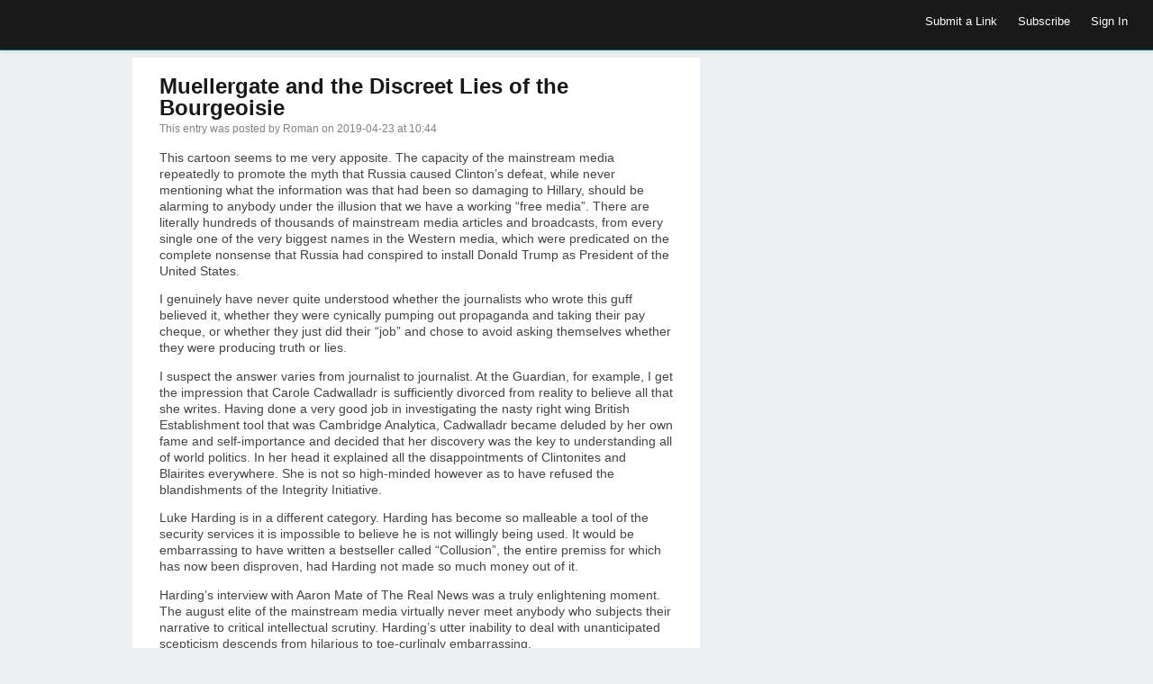

--- FILE ---
content_type: text/html; charset=UTF-8
request_url: https://exceptionalinsights.group/525
body_size: 13598
content:
<!DOCTYPE html>
<html lang="en-US">
<head>
	<title>Muellergate and the Discreet Lies of the Bourgeoisie |Exceptional Insights</title>
	<link href='//fonts.googleapis.com/css?family=Open+Sans:400,700,600' rel='stylesheet' type='text/css'>
	<link rel="stylesheet" type="text/css" media="all" href="https://exceptionalinsights.group/wp-content/themes/covertsocialpress/style.css?ver=2.9.6" />
	<!--[if !IE]>-->
	<meta name="viewport" content="initial-scale=1.0,width=device-width">
	<!--<![endif]-->
	<link rel="pingback" href="https://exceptionalinsights.group/xmlrpc.php" />
<link rel="Shortcut Icon" href="https://exceptionalinsights.group/wp-content/themes/covertsocialpress/images/favicon.ico" type="image/x-icon" /><meta name='robots' content='noindex, follow' />

	<!-- This site is optimized with the Yoast SEO plugin v26.8 - https://yoast.com/product/yoast-seo-wordpress/ -->
	<meta property="og:locale" content="en_US" />
	<meta property="og:type" content="article" />
	<meta property="og:title" content="Muellergate and the Discreet Lies of the Bourgeoisie |" />
	<meta property="og:description" content="This cartoon seems to me very apposite. The capacity of the mainstream media repeatedly to promote the myth that Russia caused Clinton’s defeat, while never mentioning what the information was that had been so damaging to Hillary, should be alarming to anybody under the illusion that we have a working “free media”. There are literally [&hellip;]" />
	<meta property="og:url" content="https://exceptionalinsights.group/525" />
	<meta property="og:site_name" content="Exceptional Insights" />
	<meta property="article:publisher" content="https://www.facebook.com/ExceptionalInsights" />
	<meta property="article:published_time" content="2019-04-23T10:44:57+00:00" />
	<meta property="article:modified_time" content="2024-07-24T18:52:00+00:00" />
	<meta name="author" content="Roman" />
	<meta name="twitter:card" content="summary_large_image" />
	<meta name="twitter:label1" content="Written by" />
	<meta name="twitter:data1" content="Roman" />
	<meta name="twitter:label2" content="Est. reading time" />
	<meta name="twitter:data2" content="10 minutes" />
	<script type="application/ld+json" class="yoast-schema-graph">{"@context":"https://schema.org","@graph":[{"@type":"Article","@id":"https://exceptionalinsights.group/525#article","isPartOf":{"@id":"https://exceptionalinsights.group/525"},"author":{"name":"Roman","@id":"https://exceptionalinsights.group/#/schema/person/c48c4ea8cf5086e99f89e6e946cbbc81"},"headline":"Muellergate and the Discreet Lies of the Bourgeoisie","datePublished":"2019-04-23T10:44:57+00:00","dateModified":"2024-07-24T18:52:00+00:00","mainEntityOfPage":{"@id":"https://exceptionalinsights.group/525"},"wordCount":2006,"commentCount":0,"publisher":{"@id":"https://exceptionalinsights.group/#organization"},"image":{"@id":"https://exceptionalinsights.group/525#primaryimage"},"thumbnailUrl":"","keywords":["CraigMurray","Politics"],"articleSection":["Default"],"inLanguage":"en-US","potentialAction":[{"@type":"CommentAction","name":"Comment","target":["https://exceptionalinsights.group/525#respond"]}]},{"@type":"WebPage","@id":"https://exceptionalinsights.group/525","url":"https://exceptionalinsights.group/525","name":"Muellergate and the Discreet Lies of the Bourgeoisie |","isPartOf":{"@id":"https://exceptionalinsights.group/#website"},"primaryImageOfPage":{"@id":"https://exceptionalinsights.group/525#primaryimage"},"image":{"@id":"https://exceptionalinsights.group/525#primaryimage"},"thumbnailUrl":"","datePublished":"2019-04-23T10:44:57+00:00","dateModified":"2024-07-24T18:52:00+00:00","breadcrumb":{"@id":"https://exceptionalinsights.group/525#breadcrumb"},"inLanguage":"en-US","potentialAction":[{"@type":"ReadAction","target":["https://exceptionalinsights.group/525"]}]},{"@type":"ImageObject","inLanguage":"en-US","@id":"https://exceptionalinsights.group/525#primaryimage","url":"","contentUrl":""},{"@type":"BreadcrumbList","@id":"https://exceptionalinsights.group/525#breadcrumb","itemListElement":[{"@type":"ListItem","position":1,"name":"Home","item":"https://exceptionalinsights.group/"},{"@type":"ListItem","position":2,"name":"Muellergate and the Discreet Lies of the Bourgeoisie"}]},{"@type":"WebSite","@id":"https://exceptionalinsights.group/#website","url":"https://exceptionalinsights.group/","name":"Exceptional Insights","description":"Exceptional Circumstances Require Exceptional Insights","publisher":{"@id":"https://exceptionalinsights.group/#organization"},"potentialAction":[{"@type":"SearchAction","target":{"@type":"EntryPoint","urlTemplate":"https://exceptionalinsights.group/?s={search_term_string}"},"query-input":{"@type":"PropertyValueSpecification","valueRequired":true,"valueName":"search_term_string"}}],"inLanguage":"en-US"},{"@type":"Organization","@id":"https://exceptionalinsights.group/#organization","name":"Exceptional Insights","url":"https://exceptionalinsights.group/","logo":{"@type":"ImageObject","inLanguage":"en-US","@id":"https://exceptionalinsights.group/#/schema/logo/image/","url":"https://exceptionalinsights.group/wp-content/uploads/2022/03/logo_200x200-2.png","contentUrl":"https://exceptionalinsights.group/wp-content/uploads/2022/03/logo_200x200-2.png","width":200,"height":200,"caption":"Exceptional Insights"},"image":{"@id":"https://exceptionalinsights.group/#/schema/logo/image/"},"sameAs":["https://www.facebook.com/ExceptionalInsights","https://www.instagram.com/exceptionalinsights/","https://www.tiktok.com/@exceptionalinsights","https://www.youtube.com/channel/UC4XosGD51TxQIhtNQ8gWwxA"]},{"@type":"Person","@id":"https://exceptionalinsights.group/#/schema/person/c48c4ea8cf5086e99f89e6e946cbbc81","name":"Roman","image":{"@type":"ImageObject","inLanguage":"en-US","@id":"https://exceptionalinsights.group/#/schema/person/image/","url":"https://secure.gravatar.com/avatar/a298161120c262ea463cf223e76fc4f4887eb465a3312311065fc3a313687a18?s=96&d=wavatar&r=g","contentUrl":"https://secure.gravatar.com/avatar/a298161120c262ea463cf223e76fc4f4887eb465a3312311065fc3a313687a18?s=96&d=wavatar&r=g","caption":"Roman"},"url":"https://exceptionalinsights.group/author/www-jtmfe-blogspot-pe-637-558-rub-gazprom-zww"}]}</script>
	<!-- / Yoast SEO plugin. -->


<link rel="alternate" type="application/rss+xml" title="Exceptional Insights &raquo; Feed" href="https://exceptionalinsights.group/feed" />
<link rel="alternate" type="application/rss+xml" title="Exceptional Insights &raquo; Comments Feed" href="https://exceptionalinsights.group/comments/feed" />
<link rel="alternate" type="application/rss+xml" title="Exceptional Insights &raquo; Muellergate and the Discreet Lies of the Bourgeoisie Comments Feed" href="https://exceptionalinsights.group/525/feed" />
<link rel="alternate" title="oEmbed (JSON)" type="application/json+oembed" href="https://exceptionalinsights.group/wp-json/oembed/1.0/embed?url=https%3A%2F%2Fexceptionalinsights.group%2F525" />
<link rel="alternate" title="oEmbed (XML)" type="text/xml+oembed" href="https://exceptionalinsights.group/wp-json/oembed/1.0/embed?url=https%3A%2F%2Fexceptionalinsights.group%2F525&#038;format=xml" />
<style id='wp-img-auto-sizes-contain-inline-css' type='text/css'>
img:is([sizes=auto i],[sizes^="auto," i]){contain-intrinsic-size:3000px 1500px}
/*# sourceURL=wp-img-auto-sizes-contain-inline-css */
</style>

<style id='wp-emoji-styles-inline-css' type='text/css'>

	img.wp-smiley, img.emoji {
		display: inline !important;
		border: none !important;
		box-shadow: none !important;
		height: 1em !important;
		width: 1em !important;
		margin: 0 0.07em !important;
		vertical-align: -0.1em !important;
		background: none !important;
		padding: 0 !important;
	}
/*# sourceURL=wp-emoji-styles-inline-css */
</style>
<link rel='stylesheet' id='wp-block-library-css' href='https://exceptionalinsights.group/wp-includes/css/dist/block-library/style.min.css?ver=6.9' type='text/css' media='all' />
<style id='global-styles-inline-css' type='text/css'>
:root{--wp--preset--aspect-ratio--square: 1;--wp--preset--aspect-ratio--4-3: 4/3;--wp--preset--aspect-ratio--3-4: 3/4;--wp--preset--aspect-ratio--3-2: 3/2;--wp--preset--aspect-ratio--2-3: 2/3;--wp--preset--aspect-ratio--16-9: 16/9;--wp--preset--aspect-ratio--9-16: 9/16;--wp--preset--color--black: #000000;--wp--preset--color--cyan-bluish-gray: #abb8c3;--wp--preset--color--white: #ffffff;--wp--preset--color--pale-pink: #f78da7;--wp--preset--color--vivid-red: #cf2e2e;--wp--preset--color--luminous-vivid-orange: #ff6900;--wp--preset--color--luminous-vivid-amber: #fcb900;--wp--preset--color--light-green-cyan: #7bdcb5;--wp--preset--color--vivid-green-cyan: #00d084;--wp--preset--color--pale-cyan-blue: #8ed1fc;--wp--preset--color--vivid-cyan-blue: #0693e3;--wp--preset--color--vivid-purple: #9b51e0;--wp--preset--gradient--vivid-cyan-blue-to-vivid-purple: linear-gradient(135deg,rgb(6,147,227) 0%,rgb(155,81,224) 100%);--wp--preset--gradient--light-green-cyan-to-vivid-green-cyan: linear-gradient(135deg,rgb(122,220,180) 0%,rgb(0,208,130) 100%);--wp--preset--gradient--luminous-vivid-amber-to-luminous-vivid-orange: linear-gradient(135deg,rgb(252,185,0) 0%,rgb(255,105,0) 100%);--wp--preset--gradient--luminous-vivid-orange-to-vivid-red: linear-gradient(135deg,rgb(255,105,0) 0%,rgb(207,46,46) 100%);--wp--preset--gradient--very-light-gray-to-cyan-bluish-gray: linear-gradient(135deg,rgb(238,238,238) 0%,rgb(169,184,195) 100%);--wp--preset--gradient--cool-to-warm-spectrum: linear-gradient(135deg,rgb(74,234,220) 0%,rgb(151,120,209) 20%,rgb(207,42,186) 40%,rgb(238,44,130) 60%,rgb(251,105,98) 80%,rgb(254,248,76) 100%);--wp--preset--gradient--blush-light-purple: linear-gradient(135deg,rgb(255,206,236) 0%,rgb(152,150,240) 100%);--wp--preset--gradient--blush-bordeaux: linear-gradient(135deg,rgb(254,205,165) 0%,rgb(254,45,45) 50%,rgb(107,0,62) 100%);--wp--preset--gradient--luminous-dusk: linear-gradient(135deg,rgb(255,203,112) 0%,rgb(199,81,192) 50%,rgb(65,88,208) 100%);--wp--preset--gradient--pale-ocean: linear-gradient(135deg,rgb(255,245,203) 0%,rgb(182,227,212) 50%,rgb(51,167,181) 100%);--wp--preset--gradient--electric-grass: linear-gradient(135deg,rgb(202,248,128) 0%,rgb(113,206,126) 100%);--wp--preset--gradient--midnight: linear-gradient(135deg,rgb(2,3,129) 0%,rgb(40,116,252) 100%);--wp--preset--font-size--small: 13px;--wp--preset--font-size--medium: 20px;--wp--preset--font-size--large: 36px;--wp--preset--font-size--x-large: 42px;--wp--preset--spacing--20: 0.44rem;--wp--preset--spacing--30: 0.67rem;--wp--preset--spacing--40: 1rem;--wp--preset--spacing--50: 1.5rem;--wp--preset--spacing--60: 2.25rem;--wp--preset--spacing--70: 3.38rem;--wp--preset--spacing--80: 5.06rem;--wp--preset--shadow--natural: 6px 6px 9px rgba(0, 0, 0, 0.2);--wp--preset--shadow--deep: 12px 12px 50px rgba(0, 0, 0, 0.4);--wp--preset--shadow--sharp: 6px 6px 0px rgba(0, 0, 0, 0.2);--wp--preset--shadow--outlined: 6px 6px 0px -3px rgb(255, 255, 255), 6px 6px rgb(0, 0, 0);--wp--preset--shadow--crisp: 6px 6px 0px rgb(0, 0, 0);}:where(.is-layout-flex){gap: 0.5em;}:where(.is-layout-grid){gap: 0.5em;}body .is-layout-flex{display: flex;}.is-layout-flex{flex-wrap: wrap;align-items: center;}.is-layout-flex > :is(*, div){margin: 0;}body .is-layout-grid{display: grid;}.is-layout-grid > :is(*, div){margin: 0;}:where(.wp-block-columns.is-layout-flex){gap: 2em;}:where(.wp-block-columns.is-layout-grid){gap: 2em;}:where(.wp-block-post-template.is-layout-flex){gap: 1.25em;}:where(.wp-block-post-template.is-layout-grid){gap: 1.25em;}.has-black-color{color: var(--wp--preset--color--black) !important;}.has-cyan-bluish-gray-color{color: var(--wp--preset--color--cyan-bluish-gray) !important;}.has-white-color{color: var(--wp--preset--color--white) !important;}.has-pale-pink-color{color: var(--wp--preset--color--pale-pink) !important;}.has-vivid-red-color{color: var(--wp--preset--color--vivid-red) !important;}.has-luminous-vivid-orange-color{color: var(--wp--preset--color--luminous-vivid-orange) !important;}.has-luminous-vivid-amber-color{color: var(--wp--preset--color--luminous-vivid-amber) !important;}.has-light-green-cyan-color{color: var(--wp--preset--color--light-green-cyan) !important;}.has-vivid-green-cyan-color{color: var(--wp--preset--color--vivid-green-cyan) !important;}.has-pale-cyan-blue-color{color: var(--wp--preset--color--pale-cyan-blue) !important;}.has-vivid-cyan-blue-color{color: var(--wp--preset--color--vivid-cyan-blue) !important;}.has-vivid-purple-color{color: var(--wp--preset--color--vivid-purple) !important;}.has-black-background-color{background-color: var(--wp--preset--color--black) !important;}.has-cyan-bluish-gray-background-color{background-color: var(--wp--preset--color--cyan-bluish-gray) !important;}.has-white-background-color{background-color: var(--wp--preset--color--white) !important;}.has-pale-pink-background-color{background-color: var(--wp--preset--color--pale-pink) !important;}.has-vivid-red-background-color{background-color: var(--wp--preset--color--vivid-red) !important;}.has-luminous-vivid-orange-background-color{background-color: var(--wp--preset--color--luminous-vivid-orange) !important;}.has-luminous-vivid-amber-background-color{background-color: var(--wp--preset--color--luminous-vivid-amber) !important;}.has-light-green-cyan-background-color{background-color: var(--wp--preset--color--light-green-cyan) !important;}.has-vivid-green-cyan-background-color{background-color: var(--wp--preset--color--vivid-green-cyan) !important;}.has-pale-cyan-blue-background-color{background-color: var(--wp--preset--color--pale-cyan-blue) !important;}.has-vivid-cyan-blue-background-color{background-color: var(--wp--preset--color--vivid-cyan-blue) !important;}.has-vivid-purple-background-color{background-color: var(--wp--preset--color--vivid-purple) !important;}.has-black-border-color{border-color: var(--wp--preset--color--black) !important;}.has-cyan-bluish-gray-border-color{border-color: var(--wp--preset--color--cyan-bluish-gray) !important;}.has-white-border-color{border-color: var(--wp--preset--color--white) !important;}.has-pale-pink-border-color{border-color: var(--wp--preset--color--pale-pink) !important;}.has-vivid-red-border-color{border-color: var(--wp--preset--color--vivid-red) !important;}.has-luminous-vivid-orange-border-color{border-color: var(--wp--preset--color--luminous-vivid-orange) !important;}.has-luminous-vivid-amber-border-color{border-color: var(--wp--preset--color--luminous-vivid-amber) !important;}.has-light-green-cyan-border-color{border-color: var(--wp--preset--color--light-green-cyan) !important;}.has-vivid-green-cyan-border-color{border-color: var(--wp--preset--color--vivid-green-cyan) !important;}.has-pale-cyan-blue-border-color{border-color: var(--wp--preset--color--pale-cyan-blue) !important;}.has-vivid-cyan-blue-border-color{border-color: var(--wp--preset--color--vivid-cyan-blue) !important;}.has-vivid-purple-border-color{border-color: var(--wp--preset--color--vivid-purple) !important;}.has-vivid-cyan-blue-to-vivid-purple-gradient-background{background: var(--wp--preset--gradient--vivid-cyan-blue-to-vivid-purple) !important;}.has-light-green-cyan-to-vivid-green-cyan-gradient-background{background: var(--wp--preset--gradient--light-green-cyan-to-vivid-green-cyan) !important;}.has-luminous-vivid-amber-to-luminous-vivid-orange-gradient-background{background: var(--wp--preset--gradient--luminous-vivid-amber-to-luminous-vivid-orange) !important;}.has-luminous-vivid-orange-to-vivid-red-gradient-background{background: var(--wp--preset--gradient--luminous-vivid-orange-to-vivid-red) !important;}.has-very-light-gray-to-cyan-bluish-gray-gradient-background{background: var(--wp--preset--gradient--very-light-gray-to-cyan-bluish-gray) !important;}.has-cool-to-warm-spectrum-gradient-background{background: var(--wp--preset--gradient--cool-to-warm-spectrum) !important;}.has-blush-light-purple-gradient-background{background: var(--wp--preset--gradient--blush-light-purple) !important;}.has-blush-bordeaux-gradient-background{background: var(--wp--preset--gradient--blush-bordeaux) !important;}.has-luminous-dusk-gradient-background{background: var(--wp--preset--gradient--luminous-dusk) !important;}.has-pale-ocean-gradient-background{background: var(--wp--preset--gradient--pale-ocean) !important;}.has-electric-grass-gradient-background{background: var(--wp--preset--gradient--electric-grass) !important;}.has-midnight-gradient-background{background: var(--wp--preset--gradient--midnight) !important;}.has-small-font-size{font-size: var(--wp--preset--font-size--small) !important;}.has-medium-font-size{font-size: var(--wp--preset--font-size--medium) !important;}.has-large-font-size{font-size: var(--wp--preset--font-size--large) !important;}.has-x-large-font-size{font-size: var(--wp--preset--font-size--x-large) !important;}
/*# sourceURL=global-styles-inline-css */
</style>

<style id='classic-theme-styles-inline-css' type='text/css'>
/*! This file is auto-generated */
.wp-block-button__link{color:#fff;background-color:#32373c;border-radius:9999px;box-shadow:none;text-decoration:none;padding:calc(.667em + 2px) calc(1.333em + 2px);font-size:1.125em}.wp-block-file__button{background:#32373c;color:#fff;text-decoration:none}
/*# sourceURL=/wp-includes/css/classic-themes.min.css */
</style>
<script type="text/javascript" async src="https://exceptionalinsights.group/wp-content/plugins/burst-statistics/assets/js/timeme/timeme.min.js?ver=1769155811" id="burst-timeme-js"></script>
<script type="text/javascript" async src="https://exceptionalinsights.group/wp-content/uploads/burst/js/burst.min.js?ver=1769172826" id="burst-js"></script>
<script type="text/javascript" src="https://exceptionalinsights.group/wp-includes/js/jquery/jquery.min.js?ver=3.7.1" id="jquery-core-js"></script>
<script type="text/javascript" src="https://exceptionalinsights.group/wp-includes/js/jquery/jquery-migrate.min.js?ver=3.4.1" id="jquery-migrate-js"></script>
<script type="text/javascript" id="jquery_masonry-js-extra">
/* <![CDATA[ */
var IMWB_SOCIALPRES = {"masnoryCW":"2"};
//# sourceURL=jquery_masonry-js-extra
/* ]]> */
</script>
<script type="text/javascript" src="https://exceptionalinsights.group/wp-content/themes/covertsocialpress/scripts/masonry.pkgd.min.js?ver=6.9" id="jquery_masonry-js"></script>
<link rel="https://api.w.org/" href="https://exceptionalinsights.group/wp-json/" /><link rel="alternate" title="JSON" type="application/json" href="https://exceptionalinsights.group/wp-json/wp/v2/posts/525" /><link rel="EditURI" type="application/rsd+xml" title="RSD" href="https://exceptionalinsights.group/xmlrpc.php?rsd" />
<meta name="generator" content="WordPress 6.9" />
<link rel='shortlink' href='https://exceptionalinsights.group/?p=525' />

<!-- Open Graph protocol meta data -->
<meta property="og:url" content="https://exceptionalinsights.group/525">
<meta property="og:title" content="Muellergate and the Discreet Lies of the Bourgeoisie |Exceptional Insights">
<meta property="og:site_name" content="Exceptional Insights">
<meta property="og:description" content="This cartoon seems to me very apposite. The capacity of the mainstream media repeatedly to promote the myth that Russia caused Clinton’s defeat, while never m">
<meta property="og:type" content="article">
<meta property="og:image" content="">
<meta property="og:locale" content="en_us">
<!--  Open Graph protocol meta data  -->
<script type="text/javascript">
	var imwbvp_ajaxurl = 'https://exceptionalinsights.group/wp-admin/admin-ajax.php';
// ]]>
</script>
<script type='text/javascript' src='https://exceptionalinsights.group/wp-content/themes/covertsocialpress/assets/img.resize.js'></script>
<script>
jQuery(document).ready(function($) {
  function imwb_adjust_sidebar() {
    var postHeight = $('.post').eq(1).outerHeight();
    var marginBottom = parseInt($('.post').eq(1).css('marginBottom'));
    var sidebarHeight = $('#content_sidebar').outerHeight();
    if(sidebarHeight < postHeight){
       adjHeight = postHeight;
    } else {
       postHeight += marginBottom;
       var rowsSpanned = Math.ceil(sidebarHeight / postHeight);
       var adjHeight = Math.ceil(rowsSpanned *  postHeight);
       adjHeight -= marginBottom;
    }
    $('#content_sidebar').css('height', adjHeight);
  }

  function imwb_adjust_wrapper() {

     if (!$('#content_sidebar').is(':visible'))
        return;

     var bWidth = $('body').outerWidth();
     var sWidth = $('#content_sidebar').outerWidth();
     var pWidth = $('.post').outerWidth() + 10;
     var wWidth = bWidth - 40 - sWidth;
     var nCols = Math.floor(wWidth / pWidth);
     nCols = Math.max( nCols, 1 );

     var nwWidth = pWidth*nCols+sWidth;
     if(nwWidth > bWidth)
        nwWidth = bWidth;
     $('#posts_wrapper').css('width', nwWidth);
     $('.pagination_wrapper').css('width', nwWidth);
     $('h2#page_title').css('width', nwWidth);
  }

  imwb_adjust_wrapper();
  imwb_adjust_sidebar();

  $(window).smartresize(function(){
     imwb_adjust_wrapper();
     imwb_adjust_sidebar();
  });

   $('.post .post_thumb img').imgresize({parent : '.post_thumb',fade : 1000});

      $('div.actions').on('click' ,function() {
         alert('You Need To Sign In To Exceptional Insights\n\nIf you are not a member then please register\n\nYou can register using the Sign In menu option');
      });

      $('div.save-actions').on('click', function() {
         alert('You Need To Sign In To Exceptional Insights\n\nIf you are not a member then please register\n\nYou can register using the Sign In menu option');
      });

$('div.save-actions-delete').on('click', function() {
   var btn = this;
   var data = {
       action :'delete_save_action',
       postid: this.id,
       userid: 0,
       nonce : '821c4623b4'
   };

   $.ajax({
      async: false,
      type: 'POST',
      url: 'https://exceptionalinsights.group/wp-admin/admin-ajax.php',
      data: data,
      dataType: 'json',
      success: function(data) { $('#savedstories-count').html(data.message);
                                $(btn).parents('.reading_list').remove();}
   });
});



   });
</script>

<script src="https://exceptionalinsights.group/wp-content/themes/covertsocialpress/scripts/script.js" type="text/javascript"></script>
<style>
#header-wrapper  {background-color: #191919; }
body, #wrapper, #posts_wrapper {background-color: #EDF0F2; }
.post, .post_entry  {background-color: #ffffff; }

#content_sidebar {background-color: #66b9bf;}
#footer .widget-area .widget_topratedstories {background-color: #66b9bf;}
#content_sidebar ul ul li a:hover, #widgets_404 ul ul li a:hover{background-color:  #4d8b8f;}
#content_sidebar ul ul li a, #widgets_404 ul ul li a { color: #000000;}
#content_sidebar {border: 1px solid #CCCACA;}
#footer-wrapper  { background-color: #606060; color: #DDDDDD;}
#footer .widget-area ul ul li a  {color: #DDDDDD;}
#footer .widget-area .tagcloud a  {color: #DDDDDD;}

#header-wrapper { border-bottom: 1px solid #056674; }
#page-navigation ul ul.children {background-color: #07889B; }
#page-navigation ul li:hover { background-color: #056674; color: #ffffff;}
#page-navigation ul li a, #site-navigation ul li a { color: #FFFFFF;}

 
#page_title { color: #040404;}
#page-navigation ul li.current-cat a{ color: #000000; font-weight: bold;}
.widget-title { background-color: #EEAA7B; color: #040404;}
.tooltip {background-color: #056674; color: #ffffff;}
.tooltip:before { border-color:  #056674 transparent; }
.tooltip:after { border-color:  #067484 transparent; }
#footer .widget-title {background-color: #606060; color: #DDDDDD;}

.post{
   border-bottom: 1px solid #CCCACA;
   border-right: 1px solid #CCCACA;
}

.post .title a,.post .title a:visited {  color: #191919;}
.post .title a:hover { color: #0093cc; }
.post .post-domain a { color: #555555;}
.post .description {color: #444444;}
.post_entry h2 {  color: #191919;}
.post_entry #content {color: #444444;}
.post_entry .stats {color: #444444;}

.tooltip-story-share {
top: -153px;}
.reading_list .tooltip-story-share {top: -64px; z-index:1000;} .tooltip-right:after {top: 76px} .tooltip-right:before {top: 75px;}@media only screen and (max-width: 480px) {#page-navigation > ul > li > a {border-top: none; border-bottom: none;}
#site-navigation  {border-top: none;}
}
@media only screen and (min-width: 480px) and (max-width: 768px) {
#site-navigation  {border-top: none;}
}
</style>
</head>
<!--[if lt IE 7 ]>      <body class="wp-singular post-template-default single single-post postid-525 single-format-standard wp-theme-covertsocialpress ie6"  data-burst_id="525" data-burst_type="post"> <![endif]-->
   <!--[if IE 7 ]>      <body class="wp-singular post-template-default single single-post postid-525 single-format-standard wp-theme-covertsocialpress ie7" >          <![endif]-->
   <!--[if IE 8 ]>      <body class="wp-singular post-template-default single single-post postid-525 single-format-standard wp-theme-covertsocialpress ie8" >          <![endif]-->
   <!--[if IE 9 ]>      <body class="wp-singular post-template-default single single-post postid-525 single-format-standard wp-theme-covertsocialpress ie9" >          <![endif]-->
   <!--[if (gt IE 9) ]> <body class="wp-singular post-template-default single single-post postid-525 single-format-standard wp-theme-covertsocialpress modern" >       <![endif]-->
   <!--[!(IE)]><!-->    <body class="wp-singular post-template-default single single-post postid-525 single-format-standard wp-theme-covertsocialpress notIE modern" > <!--<![endif]-->
<div id="header-wrapper">
   <div id="header">
      <div id="logo"></div>   <nav id="page-navigation">
   <ul>
   
    
   </ul>
   </nav>
   <nav id="social-navigation">
   <ul>
    </ul>
   </nav>

   <nav id="site-navigation">
   <ul>
<li>
 <a href="javascript:alert('You Need To Sign In To Exceptional Insights\n\nIf you are not a member then please register\n\nYou can register using the Sign In menu option');">Submit a Link</a>
</li>
   <li>
   <a href="https://exceptionalinsights.group/feed" target="_blank">Subscribe</a>
   </li>
   <li>
     <a href="https://exceptionalinsights.group?action=signin">Sign In</a>
   </li>
   </ul>
   </nav>

  </div>
</div>
<div id="wrapper" class="clearfix">
<div id="entry_wrapper" class="left">
<div class="post_entry">
	<h2>Muellergate and the Discreet Lies of the Bourgeoisie</h2>
	<p class='meta_data'>This entry was posted by Roman on 2019-04-23 at 10:44 </p>
 <div id="content" class="clearfix">
  <div class="thumb">
    </div>
<p>This cartoon seems to me very apposite. The capacity of the mainstream media repeatedly to promote the myth that Russia caused Clinton’s defeat, while never mentioning what the information was that had been so damaging to Hillary, should be alarming to anybody under the illusion that we have a working “free media”. There are literally hundreds of thousands of mainstream media articles and broadcasts, from every single one of the very biggest names in the Western media, which were predicated on the complete nonsense that Russia had conspired to install Donald Trump as President of the United States.</p>
<p>I genuinely have never quite understood whether the journalists who wrote this guff believed it, whether they were cynically pumping out propaganda and taking their pay cheque, or whether they just did their “job” and chose to avoid asking themselves whether they were producing truth or lies.</p>
<p>I suspect the answer varies from journalist to journalist. At the Guardian, for example, I get the impression that Carole Cadwalladr is sufficiently divorced from reality to believe all that she writes. Having done a very good job in investigating the nasty right wing British Establishment tool that was Cambridge Analytica, Cadwalladr became deluded by her own fame and self-importance and decided that her discovery was the key to understanding all of world politics. In her head it explained all the disappointments of Clintonites and Blairites everywhere. She is not so high-minded however as to have refused the blandishments of the Integrity Initiative.</p>
<p>Luke Harding is in a different category. Harding has become so malleable a tool of the security services it is impossible to believe he is not willingly being used. It would be embarrassing to have written a bestseller called “Collusion”, the entire premiss for which has now been disproven, had Harding not made so much money out of it.</p>
<p>Harding’s interview with Aaron Mate of The Real News was a truly enlightening moment. The august elite of the mainstream media virtually never meet anybody who subjects their narrative to critical intellectual scrutiny. Harding’s utter inability to deal with unanticipated scepticism descends from hilarious to toe-curlingly embarrassing.</p>
<p>In general, since the Mueller report confirmed that $50 million worth of investigation had been unable to uncover any evidence of Russiagate collusion, the media has been astonishingly unrepentant about the absolute rubbish they have been churning out for years.</p>
<p>Harding and the <a href="https://www.theguardian.com/us-news/2018/nov/27/manafort-held-secret-talks-with-assange-in-ecuadorian-embassy">Guardian’s story</a> about Manafort repeatedly calling on Assange in the Ecuador Embassy is one of the most blatant and malicious fabrications in modern media history. It has been widely ridiculed, no evidence of any kind has ever been produced to substantiate it, and the story has been repeatedly edited on the Guardian website to introduce further qualifications and acknowledgements of dubious attribution, not present as originally published. But still neither Editor Katherine Viner nor author Luke Harding has either retracted or apologised, something which calls the fundamental honesty of both into question.</p>
<p>Manafort is now in prison, because as with many others interviewed, the Mueller investigation found he had been involved in several incidences of wrongdoing. Right up until Mueller finalised his report, media articles and broadcasts repeatedly, again and again and again every single day, presented these convictions as proving that there had been collusion with Russia. The media very seldom pointed out that none of the convictions related to collusion. In fact for the most part they related to totally extraneous events, like unrelated tax frauds or Trump’s hush-money to (very All-American) prostitutes. The “Russians” that Manafort was convicted of lobbying for without declaration, were Ukrainian and the offences occurred ten years ago and had no connection to Trump of any kind. Rather similarly the lies of which Roger Stone stands accused relate to his invention, for personal gain, of a non-existent relationship with Wikileaks.</p>
<p>The truth is that, if proper and detailed investigation were done into any group of wealthy politicos in Washington, numerous crimes would be uncovered, especially in the fields of tax and lobbying. Rich political operatives are very sleazy. This is hardly news, and if those around Clinton had been investigated there would be just as many convictions and of similar kinds. it is a pity there is not more of this type of work, all the time. But the Russophobic motive behind the Mueller Inquiry was not forwarded by any of the evidence obtained.</p>
<p><a href="https://www.craigmurray.org.uk/archives/2017/01/hitler-diaries-mark-ii-hope-changed-mattress/">My analysis </a>of the Steele dossier, written before I was aware that Sergei Skripal probably had a hand in it, has stood the test of time very well. It is a confection of fantasy concocted for money by a charlatan.</p>
<p>We should not forget at this stage to mention the unfortunate political prisoner Maria Butina, whose offence is to be Russian and very marginally involved in American politics at the moment when there was a massive witchhunt for Russian spies in progress, that makes <em>The Crucible</em> look like a study in calm rationality. Ms Butina was attempting to make her way in the US political world, no doubt, and she had at least one patron in Moscow who was assisting her with a view to increasing their own political influence. But nothing Butina did was covert or sinister. Her efforts to win favour within the NRA were notable chiefly because of the irony that the NRA has been historically responsible for many more American deaths than Russia.</p>
<p>Any narrative of which the Establishment does not approve is decried as conspiracy theory. Yet the “Russiagate” conspiracy theory – which truly is Fake News – has been promoted massively by the entire weight of western corporate and state media. “Russiagate”, a breathtaking plot in which Russia and a high profile US TV personality collude together to take control of the most militarily powerful country in the world, knocks “The Manchurian Candidate” into a cocked hat. A Google “news search” restricts results to mainstream media outlets. Such a search for the term “Russiagate” brings 230,000 results. That is almost a quarter of a million incidents of the mainstream media not only reporting the fake “Russiagate” story, but specifically using that term to describe it.</p>
<p>Compare that with a story which is not an outlandish fake conspiracy theory, but a very real conspiracy.</p>
<p>If, by contrast, you do a Google “news search” for the term “Integrity Initiative”, the UK government’s covert multi million pound programme to pay senior mainstream media journalists to pump out anti-Russian propaganda worldwide, you only get one eighth of the results you get for “Russiagate”. Because the mainstream media have been enthusiastically promoting the fake conspiracy story, and deliberately suppressing the very real conspiracy in which many of their own luminaries are personally implicated.</p>
<p><img fetchpriority="high" decoding="async" class="aligncenter size-full wp-image-42542" src="https://www.craigmurray.org.uk/wp/wp-content/uploads/2019/04/Screenshot-748.png" alt="" width="499" height="1036" /></p>
<p>Furthermore – and this is a truly tremendous irony, which relates back to the cartoon at the start – only two of the top ten news results for “Integrity Initiative” come from the Western corporate media.</p>
<p>And this next fact comes nearly into the “too good to be true” category for my argument. Those two MSM mentions, from Sky News and the Guardian, do not complain of the covert anti-Russian propaganda campaign that is the Integrity Initiative. They rather complain that it was an alleged “Russian hack” that made the wrongdoing public!! You could not make it up, you really could not.</p>
<p>According to the mainstream media, it is not Hillary Clinton’s fault for conspiring with the DNC to cheat Bernie out of the nomination, it is Russia’s fault for allegedly helping to reveal it. It is not the British government’s, or their media collaborators’, fault for running a covert propaganda scheme to dupe the public of the UK and many other countries, it is the Russians’ fault for allegedly helping to reveal it!</p>
<p>Which brings us full circle to the DNC leak that sparked Muellergate and the claims that it was the Russians who lost Hillary the election. Robert Mueller repeats the assertion from the US security services that it was Russian hackers who obtained the DNC emails and passed them on to Wikileaks. I am telling you from my personal knowledge that this is not true.</p>
<p>Neither Mueller’s team, not the FBI, nor the NSA, nor any US Intelligence agency, has ever carried out any forensic analysis on the DNC’s servers. The DNC consistently refused to make them available. The allegation against Russia is based purely on information from the DNC’s own consultants, Crowdstrike.</p>
<p>William Binney, former Technical Director of the NSA (America’s US$40 billion a year communications intercept organisation), <a href="https://turcopolier.typepad.com/sic_semper_tyrannis/2019/02/why-the-dnc-was-not-hacked-by-the-russians.html#more">has proven</a> beyond argument that it is a technical impossibility for the DNC emails to have been transmitted by an external hack – they were rather downloaded locally, probably on to a memory stick. Binney’s analysis is fully endorsed by former NSA systems expert Ed Loomis. There simply are no two people on the planet more technically qualified to make this judgement. Yet, astonishingly, Mueller refused to call Binney or Loomis (or me) to testify. Compare this, for example, with his calling to testify my friend Randy Credico, who had no involvement whatsoever in the matter, but Mueller’s team hoped to finger as a Trump/Assange link.</p>
<div id="attachment_42558" class="wp-caption aligncenter" style="width: 922px;">
<p><img decoding="async" class="size-full wp-image-42558" src="https://www.craigmurray.org.uk/wp/wp-content/uploads/2019/04/randysikunder.jpg" alt="" width="912" height="513" /></p>
<p class="wp-caption-text">Randy Emerges From His Evidence Session Displaying A Great Taste in Reading Material</p>
</div>
<p>The DNC servers have never been examined by intelligence agencies, law enforcement or by Mueller’s team. Binney and Loomis have written that it is impossible this was an external hack. Wikileaks have consistently stressed no state actor was involved. No evidence whatsoever has been produced of the transfer of the material from the “Russians” to Wikileaks. Wikileaks Vault 7 release of CIA documents shows that the planting of false Russian hacking “fingerprints” is an established <a href="https://wikileaks.org/ciav7p1/">CIA practice</a>. Yet none of this is reflected at all by Mueller nor by the mainstream media.</p>
<p>“Collusion” may be dead, but the “Russiagate” false narrative limps on.</p>
<p>I should add it seems to me very probable Russia did make some efforts to influence the US election. I worked a a British diplomat for 20 years and spent a lot of time trying to influence political outcomes in the country in which I was posted, in Eastern Europe and in Africa. It is part of the geopolitical game. The United States is of course the world leader by a long way in attempting to influence elections abroad, spending hundreds of millions of dollars to that effect in countries including Ukraine, Georgia, Ecuador and Venezuela recently, and pretty well everywhere in Africa. It is a part of normal diplomatic life.</p>
<p>Mueller uncovered some high level influence-broking meetings. This is what states do. He uncovered some sleazy deals. This is what rich people do. He uncovered some US $110,000 of Facebook ad spending from Russia targeted on the USA, some of which promoted sex toys, some of which was post-election, but some of which was apparently trying to assist Trump against Clinton. Compared to the amount the USA pumps into similar arms length assistance to Putin opponents in Russia alone, it was negligible. That this tiny bit of Facebook advertising crucially impacted the US $13,000,000,000 PR campaigns of the candidates is a ludicrous proposition.</p>
<p>That every country stay out of every other country’s politics is arguably desirable. It is not however the status quo, and the United States is in the worst position of all to complain.</p>
<p>—————————————————</p>
<p>Unlike our adversaries including the Integrity Initiative, the 77th Brigade, Bellingcat, the Atlantic Council and hundreds of other warmongering propaganda operations, this blog has no source of state, corporate or institutional finance whatsoever. It runs entirely on voluntary subscriptions from its readers – many of whom do not necessarily agree with the articles, but welcome the alternative voice, insider information and debate.</p>
<p>Subscriptions to keep this blog going are <a href="https://www.craigmurray.org.uk/support-this-website/">gratefully received</a>.</p>
<p>Choose subscription amount from dropdown box:</p>
<table>
<tbody>
<tr>
<td>Recurring Donations</td>
</tr>
<tr>
<td>2 Pounds : £2.00 GBP – monthly5 Pounds : £5.00 GBP – monthly10 Pounds : £10.00 GBP – monthly12 Pounds : £12.00 GBP – monthly15 Pounds : £15.00 GBP – monthly20 Pounds : £20.00 GBP – monthly30 Pounds : £30.00 GBP – monthly50 Pounds : £50.00 GBP – monthly70 Pounds : £70.00 GBP – monthly100 Pounds : £100.00 GBP – monthly</td>
</tr>
</tbody>
</table>
 </div>
  <div class="stats">
  <a href="https://www.craigmurray.org.uk/archives/2019/04/muellergate-and-the-discreet-lies-of-the-bourgeoisie/" target="_blank">Click here to read the full article</a>
  </div>
  <div class="stats">
   <ul class="clearfix">
       <li><span>Tags:</span>
     <a href="https://exceptionalinsights.group/tag/craigmurray" rel="tag">CraigMurray</a>, <a href="https://exceptionalinsights.group/tag/politics" rel="tag">Politics</a><br />     </li>
  
  </ul>
  </div>

</div>
</div>
</div>
<script type="speculationrules">
{"prefetch":[{"source":"document","where":{"and":[{"href_matches":"/*"},{"not":{"href_matches":["/wp-*.php","/wp-admin/*","/wp-content/uploads/*","/wp-content/*","/wp-content/plugins/*","/wp-content/themes/covertsocialpress/*","/*\\?(.+)"]}},{"not":{"selector_matches":"a[rel~=\"nofollow\"]"}},{"not":{"selector_matches":".no-prefetch, .no-prefetch a"}}]},"eagerness":"conservative"}]}
</script>
<script id="wp-emoji-settings" type="application/json">
{"baseUrl":"https://s.w.org/images/core/emoji/17.0.2/72x72/","ext":".png","svgUrl":"https://s.w.org/images/core/emoji/17.0.2/svg/","svgExt":".svg","source":{"concatemoji":"https://exceptionalinsights.group/wp-includes/js/wp-emoji-release.min.js?ver=6.9"}}
</script>
<script type="module">
/* <![CDATA[ */
/*! This file is auto-generated */
const a=JSON.parse(document.getElementById("wp-emoji-settings").textContent),o=(window._wpemojiSettings=a,"wpEmojiSettingsSupports"),s=["flag","emoji"];function i(e){try{var t={supportTests:e,timestamp:(new Date).valueOf()};sessionStorage.setItem(o,JSON.stringify(t))}catch(e){}}function c(e,t,n){e.clearRect(0,0,e.canvas.width,e.canvas.height),e.fillText(t,0,0);t=new Uint32Array(e.getImageData(0,0,e.canvas.width,e.canvas.height).data);e.clearRect(0,0,e.canvas.width,e.canvas.height),e.fillText(n,0,0);const a=new Uint32Array(e.getImageData(0,0,e.canvas.width,e.canvas.height).data);return t.every((e,t)=>e===a[t])}function p(e,t){e.clearRect(0,0,e.canvas.width,e.canvas.height),e.fillText(t,0,0);var n=e.getImageData(16,16,1,1);for(let e=0;e<n.data.length;e++)if(0!==n.data[e])return!1;return!0}function u(e,t,n,a){switch(t){case"flag":return n(e,"\ud83c\udff3\ufe0f\u200d\u26a7\ufe0f","\ud83c\udff3\ufe0f\u200b\u26a7\ufe0f")?!1:!n(e,"\ud83c\udde8\ud83c\uddf6","\ud83c\udde8\u200b\ud83c\uddf6")&&!n(e,"\ud83c\udff4\udb40\udc67\udb40\udc62\udb40\udc65\udb40\udc6e\udb40\udc67\udb40\udc7f","\ud83c\udff4\u200b\udb40\udc67\u200b\udb40\udc62\u200b\udb40\udc65\u200b\udb40\udc6e\u200b\udb40\udc67\u200b\udb40\udc7f");case"emoji":return!a(e,"\ud83e\u1fac8")}return!1}function f(e,t,n,a){let r;const o=(r="undefined"!=typeof WorkerGlobalScope&&self instanceof WorkerGlobalScope?new OffscreenCanvas(300,150):document.createElement("canvas")).getContext("2d",{willReadFrequently:!0}),s=(o.textBaseline="top",o.font="600 32px Arial",{});return e.forEach(e=>{s[e]=t(o,e,n,a)}),s}function r(e){var t=document.createElement("script");t.src=e,t.defer=!0,document.head.appendChild(t)}a.supports={everything:!0,everythingExceptFlag:!0},new Promise(t=>{let n=function(){try{var e=JSON.parse(sessionStorage.getItem(o));if("object"==typeof e&&"number"==typeof e.timestamp&&(new Date).valueOf()<e.timestamp+604800&&"object"==typeof e.supportTests)return e.supportTests}catch(e){}return null}();if(!n){if("undefined"!=typeof Worker&&"undefined"!=typeof OffscreenCanvas&&"undefined"!=typeof URL&&URL.createObjectURL&&"undefined"!=typeof Blob)try{var e="postMessage("+f.toString()+"("+[JSON.stringify(s),u.toString(),c.toString(),p.toString()].join(",")+"));",a=new Blob([e],{type:"text/javascript"});const r=new Worker(URL.createObjectURL(a),{name:"wpTestEmojiSupports"});return void(r.onmessage=e=>{i(n=e.data),r.terminate(),t(n)})}catch(e){}i(n=f(s,u,c,p))}t(n)}).then(e=>{for(const n in e)a.supports[n]=e[n],a.supports.everything=a.supports.everything&&a.supports[n],"flag"!==n&&(a.supports.everythingExceptFlag=a.supports.everythingExceptFlag&&a.supports[n]);var t;a.supports.everythingExceptFlag=a.supports.everythingExceptFlag&&!a.supports.flag,a.supports.everything||((t=a.source||{}).concatemoji?r(t.concatemoji):t.wpemoji&&t.twemoji&&(r(t.twemoji),r(t.wpemoji)))});
//# sourceURL=https://exceptionalinsights.group/wp-includes/js/wp-emoji-loader.min.js
/* ]]> */
</script>
</body>
</html>

<!-- Page cached by LiteSpeed Cache 7.7 on 2026-01-23 23:01:32 -->